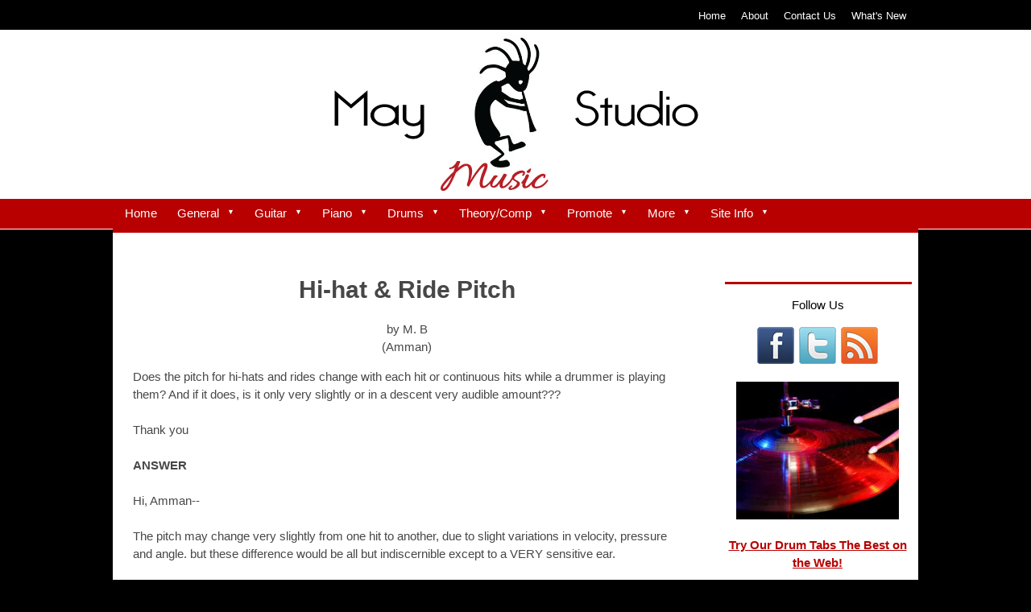

--- FILE ---
content_type: text/html; charset=UTF-8
request_url: https://www.may-studio-music-lessons.com/hihat-ride-pitch.html
body_size: 13957
content:
<!DOCTYPE HTML>
<html xmlns:og="http://opengraphprotocol.org/schema/" xmlns:fb="http://www.facebook.com/2008/fbml">
<head><meta http-equiv="content-type" content="text/html; charset=UTF-8"><title>Hi-hat & Ride Pitch</title><meta name="description" content="Does the pitch for hi-hats and rides change with each hit or continuous hits while a drummer is playing them? And if it does, is it only very slightly"><link href="/sd/support-files/A.style.css.pagespeed.cf.5QI5ELEPfI.css" rel="stylesheet" type="text/css"><meta id="viewport" name="viewport" content="width=device-width, initial-scale=1, maximum-scale=1, minimum-scale=1">
<!-- start: tool_blocks.sbi_html_head -->
<link rel="alternate" type="application/rss+xml" title="RSS" href="https://www.may-studio-music-lessons.com/free-music-lessons.xml">
<meta property="fb:app_id" content="230975260270033"/>
<!-- SD -->
<script>var https_page=0</script>
<!-- end: tool_blocks.sbi_html_head -->
<link rel="shortcut icon" type="image/vnd.microsoft.icon" href="https://www.may-studio-music-lessons.com/favicon.ico">
<link rel="canonical" href="https://www.may-studio-music-lessons.com/hihat-ride-pitch.html"/>
<meta property="og:title" content="Hi-hat &amp; Ride Pitch"/>
<meta property="og:description" content="Does the pitch for hi-hats and rides change with each hit or continuous hits while a drummer is playing them? And if it does, is it only very slightly"/>
<meta property="og:type" content="article"/>
<meta property="og:url" content="https://www.may-studio-music-lessons.com/hihat-ride-pitch.html"/>
<meta property="og:image" content="https://www.may-studio-music-lessons.com/absolutely-free-music-lessons-fb.jpg"/>
<meta property="fb:app_id" content="230975260270033"/>
<style>.fb-button{margin-bottom:10px}</style><script>function MM_swapImgRestore(){var i,x,a=document.MM_sr;for(i=0;a&&i<a.length&&(x=a[i])&&x.oSrc;i++)x.src=x.oSrc;}function MM_preloadImages(){var d=document;if(d.images){if(!d.MM_p)d.MM_p=new Array();var i,j=d.MM_p.length,a=MM_preloadImages.arguments;for(i=0;i<a.length;i++)if(a[i].indexOf("#")!=0){d.MM_p[j]=new Image;d.MM_p[j++].src=a[i];}}}function MM_swapImage(){var i,j=0,x,a=MM_swapImage.arguments;document.MM_sr=new Array;for(i=0;i<(a.length-2);i+=3)if((x=MM_findObj(a[i]))!=null){document.MM_sr[j++]=x;if(!x.oSrc)x.oSrc=x.src;x.src=a[i+2];}}function MM_openBrWindow(theURL,winName,features){window.open(theURL,winName,features);}function MM_findObj(n,d){var p,i,x;if(!d)d=document;if((p=n.indexOf("?"))>0&&parent.frames.length){d=parent.frames[n.substring(p+1)].document;n=n.substring(0,p);}if(!(x=d[n])&&d.all)x=d.all[n];for(i=0;!x&&i<d.forms.length;i++)x=d.forms[i][n];for(i=0;!x&&d.layers&&i<d.layers.length;i++)x=MM_findObj(n,d.layers[i].document);if(!x&&d.getElementById)x=d.getElementById(n);return x;}</script>
<script>function MM_displayStatusMsg(msgStr){status=msgStr;document.MM_returnValue=true;}</script>
<!-- start: shared_blocks.99984709#end-of-head -->
<script async defer src="//survey.g.doubleclick.net/async_survey?site=7nuo4phdekfh2"></script>
<!-- start code for dropdown menu -->
<script src="https://ajax.googleapis.com/ajax/libs/jquery/1.10.2/jquery.min.js"></script>
<script>//<![CDATA[
(function(a,f,g,h){a.extend({daisyNav:function(){a("ul.menu-list li.has-submenu>a").append('<span class="menu-expand"></span>');a(".menu-toggle-button").click(function(){if(a(this).data("menu-id"))for(var b=a(this).data("menu-id").split(" "),e=b.length,c=0;c<e;c++){var d=b[c];d&&a("#"+d).toggleClass("show-for-devices")}else a("ul.menu-list").toggleClass("show-for-devices");a(this).toggleClass("active")});a(".menu-list .menu-expand").click(function(b){b.preventDefault();a(this).parent().next("ul").toggleClass("show-for-devices")})}})})(jQuery,window,document);
//]]></script>
<script>jQuery(document).ready(function($){$.daisyNav();});</script>
<!-- end code for dropdown menu -->
<!-- end: shared_blocks.99984709#end-of-head -->
<script>var FIX=FIX||{};</script><script>var MOBILE=MOBILE||{};MOBILE.enabled=true;</script><script>var MOBILE=MOBILE||{};MOBILE.viewMode="full";MOBILE.deviceType="other";MOBILE.userAgent="";if(typeof mobileSandBox!=='undefined'){MOBILE.enabled=true;}MOBILE.hasCookie=function(key,value){var regexp=new RegExp(key+'='+value);return regexp.test(document.cookie);};MOBILE.overwriteViewport=function(){var viewport=document.querySelector("#viewport");if(viewport){viewport.content='';}};MOBILE.checkIfMobile=function(){if(!MOBILE.enabled){MOBILE.enabled=/mobileTrial=1/.test(document.cookie);}MOBILE.userAgent=navigator.userAgent;var androidMobile=(/Android/i.test(MOBILE.userAgent)&&(/Mobile/i.test(MOBILE.userAgent)));if(androidMobile){if((screen.width>1000)&&(screen.height>550)){androidMobile=false;}}if(MOBILE.enabled&&((/iPhone|iPod|BlackBerry/i.test(MOBILE.userAgent)&&(!/iPad/i.test(MOBILE.userAgent)))||androidMobile)){MOBILE.deviceType="mobile";document.documentElement.className+=" m";if(MOBILE.hasCookie("fullView",'true')){document.documentElement.className+=" fullView";MOBILE.viewMode="full";MOBILE.overwriteViewport();}else{document.documentElement.className+=" mobile";MOBILE.viewMode="mobile";}if(MOBILE.userAgent.match(/Android 2/i)){document.documentElement.className+=" android2";}}else{MOBILE.overwriteViewport();}};MOBILE.viewportWidth=function(){var viewportWidth;if(typeof window.innerWidth!="undefined"){viewportWidth=window.innerWidth;}else if(typeof document.documentElement!="undefined"&&typeof document.documentElement.offsetWidth!="undefined"&&document.documentElement.offsetWidth!=0){viewportWidth=document.documentElement.offsetWidth;}else{viewportWidth=document.getElementsByTagName('body')[0].offsetWidth;}return viewportWidth;};MOBILE.destroyAd=function(slot){var ins=document.getElementsByTagName("ins");for(var i=0,insLen=ins.length;i<insLen;i++){var elem=ins[i];if(elem.getAttribute("data-ad-slot")==slot){var parent=elem.parentNode;parent.removeChild(elem);break;}}if(!elem){throw new Error("INS tag with data-ad-slot value "+slot+" is absent in the code");}};MOBILE.updateValues=function(client,slot,width,height){var ins=document.getElementsByTagName("ins");for(var i=0,insLen=ins.length;i<insLen;i++){var elem=ins[i];if(/adsbygoogle/.test(elem.className)){break;}}if(!elem){throw new Error("INS tag with class name 'adsbygoogle' is absent in the code");}elem.style.width=width+'px';elem.style.height=height+'px';elem.setAttribute('data-ad-client',client);elem.setAttribute('data-ad-slot',slot);};MOBILE.checkIfMobile();</script></head>
<body>
<div id="PageWrapper">
<div id="Header">
<div class="Liner">
<!-- start: shared_blocks.99984682#top-of-header -->
<div class="" style="width: 100%; box-sizing: border-box"><div class="Nav">
<ul><li><a href="https://www.may-studio-music-lessons.com/index.html">Home</a></li>
<li><a href="https://www.may-studio-music-lessons.com/private-music-lessons.html">About</a></li>
<li><a href="https://www.may-studio-music-lessons.com/contact.html">Contact Us</a></li>
<li><a href="https://www.may-studio-music-lessons.com/free-music-lessons-blog.html">What's New</a></li>
</ul>
</div>
</div>
<!-- end: shared_blocks.99984682#top-of-header -->
<!-- start: shared_blocks.99984648#bottom-of-header -->
<div class="" style="width: 100%; box-sizing: border-box"></div>
<!-- end: shared_blocks.99984648#bottom-of-header -->
</div><!-- end Liner -->
</div><!-- end Header -->
<div id="ContentWrapper">
<div id="ContentColumn">
<div class="Liner">
<!-- start: shared_blocks.99984615#above-h1 -->
<div class="" style="width: 100%; box-sizing: border-box"></div>
<!-- end: shared_blocks.99984615#above-h1 -->
<!--  -->
<style>.errFld{padding:3px}.errFldOn{padding:0;border:3px solid red}.errMsg{font-weight:bold;color:red;visibility:hidden}.errMsgOn{visibility:visible}#edit textarea{border:1px solid #000}.editTitle{font-size:22px;font-weight:bold;text-align:center}#preview .editTitle{margin-top:0}.editName,.editCountry{text-align:center}.editName,.editCountry,.editBody{}.editBody{text-align:left}#preview{margin-left:auto;margin-right:auto}.GadSense{float:left;vertical-align:top;padding:0 8px 8px 0;margin:0 8px 0 0}.gLinkUnitTop{width:466px;margin:12px auto}.gLinkUnitBot{width:120px;float:right;margin:4px 0 24px 36px}</style>
<div id="submission_21933747" style="border:0px solid black;padding:5px;">
<h1 style="text-align:center;">Hi-hat & Ride Pitch</h1>
<p style="text-align:center;">
by M. B
<br>(Amman)
</p>
<p>
Does the pitch for hi-hats and rides change with each hit or continuous hits while a drummer is playing them? And if it does, is it only very slightly or in a descent very audible amount???<br><br>Thank you<br><br><b>ANSWER</b><br><br>Hi, Amman--<br><br>The pitch may change very slightly from one hit to another, due to slight variations in velocity, pressure and angle. but these difference would be all but indiscernible except to a VERY sensitive ear.<br><br>Lynne<br><br>Have you tried our <a href="https://www.may-studio-music-lessons.com/drum-tabs.html">Almost Free Drum Tabs</a>? <br><br>These are quality drum tab presented in traditional notation format and created by. They are guaranteed accurate and easy to read. <br><br>Once you experience these tabs, you will never want to go back to the inaccurate and difficult to read tabs that you find free on the internet. You can even order custom made drum tabs for ANY song!
</p>
</div>
<p>
<a href="https://www.may-studio-music-lessons.com/hihat-ride-pitch-comment-form.html">Click here to post comments</a>
</p>
<p style="text-align:left;">
<a href="https://www.may-studio-music-lessons.com/ask-drum-questions.html#INV">
Join in and write your own page! It's easy to do. How? Simply click here to return to <b>Ask Drum Questions</b>.</a>
</p>
<div class="AdSenseBoxCenter"><script>google_ad_client="pub-4955419153824983";google_ad_slot="1385972575";google_ad_width=468;google_ad_height=60;</script>
<script src="https://pagead2.googlesyndication.com/pagead/show_ads.js"></script></div>
<!-- M. B -->
<!-- Ask Drum Questions -->
<!-- start: shared_blocks.99984684#above-socialize-it -->
<div class="" style="width: 100%; box-sizing: border-box"><!-- skipped: tool_blocks.faceit_comment -->
</div>
<!-- end: shared_blocks.99984684#above-socialize-it -->
<!-- start: shared_blocks.99984647#socialize-it -->
<div class="" style="width: 100%; box-sizing: border-box"><!-- Start of StatCounter Code for Default Guide -->
<script>var sc_project=3094431;var sc_invisible=0;var sc_security="28daa06d";var scJsHost=(("https:"==document.location.protocol)?"https://secure.":"http://www.");document.write("<sc"+"ript type='text/javascript' src='"+scJsHost+"statcounter.com/counter/counter.js'></"+"script>");</script>
<noscript><div class="statcounter"><a href="http://statcounter.com/" rel="noopener" target="_blank" title="Web Analytics"><img class="statcounter" src="//c.statcounter.com/3094431/0/28daa06d/0/" alt="Web
Analytics"></a></div></noscript>
<!-- End of StatCounter Code for Default Guide -->
</div>
<!-- end: shared_blocks.99984647#socialize-it -->
<!-- start: shared_blocks.99984681#below-socialize-it -->
<div class="" style="width: 100%; box-sizing: border-box"><div class="HeaderMenu">
<div class="daisynav-wrapper">
<!-- Toggle button for menu on mobile, you can place it anywhere -->
<div class="menu-toggle-button" data-menu-id="demo-menu">≡ Click for Menu</div>
<!-- Menu Structure -->
<ul class="menu-list" id="demo-menu">
<li><a href="https://www.may-studio-music-lessons.com/index.html">Home</a></li>
<li class="has-submenu">
<a href="#">General</a>
<ul class="sub-menu">
<li><a href="https://www.may-studio-music-lessons.com/tao-of-music.html">The Tao of Music</a></li>
<li><a href="https://www.may-studio-music-lessons.com/music-makes-you-smarter.html">Get Smarter</a></li>
<li><a href="https://www.may-studio-music-lessons.com/music-lessons-on-demand.html">Request a Lesson</a></li>
</ul>
</li>
<li class="has-submenu">
<a href="#">Guitar</a>
<ul class="sub-menu">
<li><a href="https://www.may-studio-music-lessons.com/free-guitar-resources.html">Guitar Lessons</a></li>
<li><a href="https://www.may-studio-music-lessons.com/discount-guitars.html">Discount Guitars</a></li>
<li><a href="https://www.may-studio-music-lessons.com/sell-vintage-guitars.html">Sell Your Guitar</a></li>
<li><a href="https://www.may-studio-music-lessons.com/vintage-guitar-values.html">Vintage Guitar Values</a></li>
<li><a href="https://www.may-studio-music-lessons.com/vintage-guitar-amps.html">Vintage Amp Values</a></li>
<li><a href="https://www.may-studio-music-lessons.com/guitars-for-sale.html">Guitars For Sale</a></li>
<li><a href="https://www.may-studio-music-lessons.com/guitar-foot-pedals.html">Guitar Foot Pedals</a></li>
<li><a href="https://www.may-studio-music-lessons.com/guitar-gifts.html">Guitar Gifts</a></li>
<li><a href="https://www.may-studio-music-lessons.com/free-guitar-licks.html">Free Guitar Tabs</a></li>
<li><a href="https://www.may-studio-music-lessons.com/play-bass-guitar.html">Bass Lessons</a></li>
<li><a href="https://www.may-studio-music-lessons.com/free-bass-tabs.html">Free Bass Tabs</a></li>
<li><a href="https://www.may-studio-music-lessons.com/cheap-bass-guitars.html">Discount Bass Guitars</a></li>
</ul>
</li>
<li class="has-submenu">
<a href="#">Piano</a>
<ul class="sub-menu">
<li><a href="https://www.may-studio-music-lessons.com/online-keyboard-lessons.html">Piano Lessons</a></li>
<li><a href="https://www.may-studio-music-lessons.com/discount-keyboards.html">Discount Keyboards</a></li>
<li><a href="https://www.may-studio-music-lessons.com/piano-gifts.html">Piano Gifts</a></li>
</ul>
</li>
<li class="has-submenu">
<a href="#">Drums</a>
<ul class="sub-menu">
<li><a href="https://www.may-studio-music-lessons.com/free-drum-lessons.html">Drum Lessons</a></li>
<li><a href="https://www.may-studio-music-lessons.com/discount-drums.html">Discount Drums</a></li>
<li><a href="https://www.may-studio-music-lessons.com/drum-tabs.html">Drum Tabs</a></li>
<li><a href="https://www.may-studio-music-lessons.com/drum-tabs-ABC.html">Drum Tabs ABC</a></li>
<li><a href="https://www.may-studio-music-lessons.com/drum-tabs-DEF.html">Drum Tabs DEF</a></li>
<li><a href="https://www.may-studio-music-lessons.com/drum-tabs-GHI.html">Drum Tabs GHI</a></li>
<li><a href="https://www.may-studio-music-lessons.com/drum-tabs-JKL.html">Drum Tabs JKL</a></li>
<li><a href="https://www.may-studio-music-lessons.com/drum-tabs-MNO.html">Drum Tabs MNO</a></li>
<li><a href="https://www.may-studio-music-lessons.com/drum-tabs-PQR.html">Drum Tabs PQR</a></li>
<li><a href="https://www.may-studio-music-lessons.com/drum-tabs-STU.html">Drum Tabs STU</a></li>
<li><a href="https://www.may-studio-music-lessons.com/drum-tabs-V-Z.html">Drum Tabs V-Z</a></li>
<li><a href="https://www.may-studio-music-lessons.com/free-drum-tabs.html">Tabs on Demand</a></li>
<li><a href="https://www.may-studio-music-lessons.com/drum-music-books.html">Drum Music Books</a></li>
<li><a href="https://www.may-studio-music-lessons.com/free-drum-tracks.html">Drum Tracks</a></li>
</ul>
</li>
<li class="has-submenu">
<a href="#">Theory/Comp</a>
<ul class="sub-menu">
<li><a href="https://www.may-studio-music-lessons.com/music-theory-basics.html">Music Theory</a></li>
<li><a href="https://www.may-studio-music-lessons.com/free-music-composition-lesson.html">Songwriting</a></li>
</ul>
</li>
<li class="has-submenu">
<a href="#">Promote</a>
<ul class="sub-menu">
<li><a href="https://www.may-studio-music-lessons.com/musician-promotion.html">Featured Artists</a></li>
<li><a href="https://www.may-studio-music-lessons.com/promote-my-band.html">Promote My Band</a></li>
</ul>
</li>
<li class="has-submenu">
<a href="#">More</a>
<ul class="sub-menu">
<li><a href="https://www.may-studio-music-lessons.com/virtual-music-store.html">Music Store</a></li>
<li><a href="https://www.may-studio-music-lessons.com/free-music-software.html">Free Software</a></li>
<li><a href="https://www.may-studio-music-lessons.com/smart-home-business.html">Make Money!</a></li>
</ul>
</li>
<li class="has-submenu">
<a href="#">Site Info</a>
<ul class="sub-menu">
<li><a href="https://www.may-studio-music-lessons.com/site-search.html">Site Search</a></li>
<li><a href="https://www.may-studio-music-lessons.com/link.html">Link to This Site</a></li>
<li><a href="https://www.may-studio-music-lessons.com/subscribe.html">Subscribe </a></li>
<li><a href="https://www.may-studio-music-lessons.com/privacy-policy.html">Privacy Policy</a></li>
</ul>
</li>
</ul>
</div>
</div>
</div>
<!-- end: shared_blocks.99984681#below-socialize-it -->
</div><!-- end Liner -->
</div><!-- end ContentColumn -->
</div><!-- end ContentWrapper -->
<div id="NavColumn">
<div class="Liner">
<!-- start: shared_blocks.99984741#top-of-nav-column -->
<div class="" style="width: 100%; box-sizing: border-box"><hr style="color:#b80000;background-color:#b80000;border-style:solid;width:100%;height:1px;margin-left:0px;text-align:left;">
<div id="Social">
<p>Follow Us</p>
<a href="https://www.facebook.com/MayStudioMusicLessons" target="blank"><img src="[data-uri]"/></a>
<a href="http://www.twitter.com/MayMusicStudio" target="blank"><img src="[data-uri]"/></a>
<a href="https://www.may-studio-music-lessons.com/free-music-lessons.xml"><img src="[data-uri]"/></a>
</div>
</div>
<!-- end: shared_blocks.99984741#top-of-nav-column -->
<!-- start: shared_blocks.99984737#navigation -->
<div class="" style="width: 100%; box-sizing: border-box"><div class="ImageBlock ImageBlockCenter"><img src="https://www.may-studio-music-lessons.com/images/xcymbaldrumtabs-220.jpg.pagespeed.ic.EGa10dVV93.webp" width="202" height="170.781818181818" data-pin-media="https://www.may-studio-music-lessons.com/images/cymbaldrumtabs-220.jpg" style="width: 202px; height: auto"></div>
<h4 style="text-align: center"><a href="https://www.may-studio-music-lessons.com/drum-tabs.html"><span style="color: rgb(184, 0, 0);">Try Our Drum Tabs The Best on the Web!</span></a></h4>
<div class="ImageBlock ImageBlockCenter"><img src="https://www.may-studio-music-lessons.com/images/xvintagelespaul.jpg.pagespeed.ic.8CLugiTgTr.webp" width="188" height="400" data-pin-media="https://www.may-studio-music-lessons.com/images/vintagelespaul.jpg" style="width: 188px; height: auto"></div>
<h4 style="text-align: center"><a href="https://www.may-studio-music-lessons.com/vintage-guitar-values.html">How Much is Your Guitar Worth?</a><br/></h4>
<div class="ImageBlock ImageBlockCenter"><img src="https://www.may-studio-music-lessons.com/images/xsongwrite.jpg.pagespeed.ic.NdMibd0h3y.webp" width="202" height="138.924901185771" data-pin-media="https://www.may-studio-music-lessons.com/images/songwrite.jpg" style="width: 202px; height: auto"></div>
<h4 style="text-align: center"><a href="https://www.may-studio-music-lessons.com/free-music-composition-lesson.html">Frustrated? Get Free Songwriting Lessons</a></h4>
</div>
<!-- end: shared_blocks.99984737#navigation -->
<!-- start: shared_blocks.99984742#bottom-of-nav-column -->
<div class="" style="width: 100%; box-sizing: border-box">
<div class="CalloutBox" style="width: 100%; box-sizing: border-box"><h3 style="text-align: center">Absolutely Free Music Lessons!<br/></h3>
<hr style="color:#b80000;background-color:#b80000;border-style:solid;width:100%;height:1px;margin-left:0px;text-align:left;">
<p style="text-align: center;">Subscribe and receive FREE "Harmonizing the Minor Scales", a 12-page E-course<br/></p>
<div class="Ezine">
<form action="https://www.may-studio-music-lessons.com/cgi-bin/mailout/mailmgr.cgi" method="post" accept-charset="UTF-8">
<input type="hidden" name="list_id" value="10427">
<input type="hidden" name="action" value="subscribe"><table cellspacing="0"><tr>
<td colspan="2" class="EzineLabel EzineLabelAbove">Enter Your E-mail Address</td></tr>
<tr><td colspan="2" class="EzineInput EzineInputAbove">
<input name="email" type="text" size="12">
</td>
</tr>
<tr>
<td colspan="2" class="EzineLabel EzineLabelAbove">Enter Your First Name (optional)</td></tr>
<tr><td colspan="2" class="EzineInput EzineInputAbove">
<input name="name" type="text" size="12">
</td>
</tr>
<tr>
<td colspan="2" class="EzineDescription">
<small><strong>Then</strong></small><br>
<input type="SUBMIT" value="Subscribe" name="SUBMIT"><br>
<small>Don&#39;t worry &mdash; your e-mail address is totally secure.<br>
I promise to use it <strong>only</strong> to send you ABSOLUTELY FREE Music Lessons!.</small>
</td>
</tr>
</table>
</form>
</div>
</div>
</div>
<!-- end: shared_blocks.99984742#bottom-of-nav-column -->
</div><!-- end Liner -->
</div><!-- end NavColumn -->
<div id="Footer">
<div class="Liner">
<!-- start: shared_blocks.99984649#above-bottom-nav -->
<div class="" style="width: 100%; box-sizing: border-box"></div>
<!-- end: shared_blocks.99984649#above-bottom-nav -->
<!-- start: shared_blocks.99984652#bottom-navigation -->
<div class="" style="width: 100%; box-sizing: border-box"></div>
<!-- end: shared_blocks.99984652#bottom-navigation -->
<!-- start: shared_blocks.99984646#below-bottom-nav -->
<div class="" style="width: 100%; box-sizing: border-box"></div>
<!-- end: shared_blocks.99984646#below-bottom-nav -->
<!-- start: shared_blocks.99984651#footer -->
<div class="" style="width: 100%; box-sizing: border-box">All materials on this site © 2007-2022 May Music Studio - By Lynne May
</div>
<!-- end: shared_blocks.99984651#footer -->
</div><!-- end Liner -->
</div><!-- end Footer -->
</div><!-- end PageWrapper --><script src="/sd/support-files/mobile.js.pagespeed.jm.be5RhGEm5B.js"></script>
<script>MOBILE.contentColumnWidth='730px';</script>
<script src="/sd/support-files/fix.js.pagespeed.jm.3phKUrh9Pj.js"></script>
<script>FIX.doEndOfBody();MOBILE.doEndOfBody();</script>
<!-- start: tool_blocks.sbi_html_body_end -->
<script>var SS_PARAMS={pinterest_enabled:false,googleplus1_on_page:false,socializeit_onpage:false};</script> <div id="fb-root"></div>
<script async defer crossorigin="anonymous" src="https://connect.facebook.net/en_US/sdk.js#xfbml=1&version=v4.0&appId=230975260270033&autoLogAppEvents=1"></script><style>.g-recaptcha{display:inline-block}.recaptcha_wrapper{text-align:center}</style>
<script>if(typeof recaptcha_callbackings!=="undefined"){SS_PARAMS.recaptcha_callbackings=recaptcha_callbackings||[]};</script><script>(function(d,id){if(d.getElementById(id)){return;}var s=d.createElement('script');s.async=true;s.defer=true;s.src="/ssjs/ldr.js";s.id=id;d.getElementsByTagName('head')[0].appendChild(s);})(document,'_ss_ldr_script');</script><!-- end: tool_blocks.sbi_html_body_end -->
<!-- Generated at 13:47:36 26-Nov-2022 with basic_white_cn v143 -->
</body>
</html>


--- FILE ---
content_type: text/html; charset=utf-8
request_url: https://www.google.com/recaptcha/api2/aframe
body_size: 267
content:
<!DOCTYPE HTML><html><head><meta http-equiv="content-type" content="text/html; charset=UTF-8"></head><body><script nonce="V7F3-rAvI_JjkdaPh2RbLA">/** Anti-fraud and anti-abuse applications only. See google.com/recaptcha */ try{var clients={'sodar':'https://pagead2.googlesyndication.com/pagead/sodar?'};window.addEventListener("message",function(a){try{if(a.source===window.parent){var b=JSON.parse(a.data);var c=clients[b['id']];if(c){var d=document.createElement('img');d.src=c+b['params']+'&rc='+(localStorage.getItem("rc::a")?sessionStorage.getItem("rc::b"):"");window.document.body.appendChild(d);sessionStorage.setItem("rc::e",parseInt(sessionStorage.getItem("rc::e")||0)+1);localStorage.setItem("rc::h",'1766150828217');}}}catch(b){}});window.parent.postMessage("_grecaptcha_ready", "*");}catch(b){}</script></body></html>